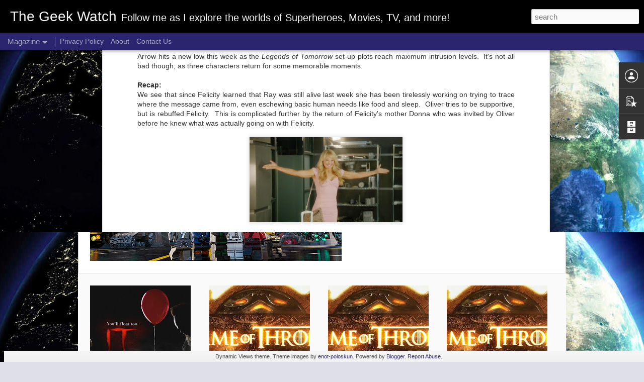

--- FILE ---
content_type: text/javascript; charset=UTF-8
request_url: http://www.thegeekwatch.com/?v=0&action=initial&widgetId=PopularPosts1&responseType=js&xssi_token=AOuZoY7xZJ62798XDSY4duowPyiA3vKc5g%3A1769308282858
body_size: 3040
content:
try {
_WidgetManager._HandleControllerResult('PopularPosts1', 'initial',{'title': 'Popular Posts', 'showSnippets': true, 'showThumbnails': true, 'thumbnailSize': 72, 'showAuthor': false, 'showDate': false, 'posts': [{'id': '6728195944225086870', 'title': 'Review of The Lego Ninjago Movie!', 'href': 'http://www.thegeekwatch.com/2017/10/review-of-lego-ninjago-movie.html', 'snippet': '     The Lego Movie \xa0was a breath of fresh air in 2014 with it\x26#39;s over the top humor, surprisingly touching story, and memorable characte...', 'thumbnail': 'https://blogger.googleusercontent.com/img/b/R29vZ2xl/AVvXsEgn8LvPYNJNIP3xLHvJDrYittADm-jbYEM-CCatHaPU9uDJ_a9GdRP1Cr3NxxTp1OmtFbpq5nd98vU1ub17hGqejKRUB6bvlyr-u7NcikuORTW9GnRERm4vimqepQkbF3BM0YBediLvB8a7/s72-c/ninjago+movie.jpg', 'featuredImage': 'https://blogger.googleusercontent.com/img/b/R29vZ2xl/AVvXsEgn8LvPYNJNIP3xLHvJDrYittADm-jbYEM-CCatHaPU9uDJ_a9GdRP1Cr3NxxTp1OmtFbpq5nd98vU1ub17hGqejKRUB6bvlyr-u7NcikuORTW9GnRERm4vimqepQkbF3BM0YBediLvB8a7/s400/ninjago+movie.jpg'}, {'id': '8692773953605467714', 'title': 'Game of Thrones Season 7 episode \x22The Dragon and the Wolf\x22', 'href': 'http://www.thegeekwatch.com/2017/09/game-of-thrones-season-7-episode-dragon.html', 'snippet': '           Plot 1: The Meeting       It was definitely cool to see all of Dany\x26#39;s forces together in one place. \xa0The unsullied have march...', 'thumbnail': 'https://blogger.googleusercontent.com/img/b/R29vZ2xl/AVvXsEhVSxeFUuBidUUdkkbsiACWOi-sUT4QzZhTCrqUSQCTxyKyJceDEZQAm7IPoS-kFqT5LAcomDqzrZF-MWX6H7Tkreq0XZHKo8l7QAVOxHnd_780THCqpByMcEMXe2kviT3PpUNpzn5KTmdf/s72-c/GOT+title.jpg', 'featuredImage': 'https://blogger.googleusercontent.com/img/b/R29vZ2xl/AVvXsEhVSxeFUuBidUUdkkbsiACWOi-sUT4QzZhTCrqUSQCTxyKyJceDEZQAm7IPoS-kFqT5LAcomDqzrZF-MWX6H7Tkreq0XZHKo8l7QAVOxHnd_780THCqpByMcEMXe2kviT3PpUNpzn5KTmdf/s640/GOT+title.jpg'}, {'id': '3247437783907208950', 'title': 'Review: Born to Lead-The Sal Aunese Story', 'href': 'http://www.thegeekwatch.com/2016/08/review-born-to-lead-sal-aunese-story.html', 'snippet': '   Review:   During a private screening at the Colorado University south campus I was privileged enough to experience Born to Lead:The Sal A...', 'thumbnail': 'https://blogger.googleusercontent.com/img/b/R29vZ2xl/AVvXsEiAS4Ym1CUY0GCJbE9n7jP_lciY4g8g5i7JwZKwSJQ04Ds8CrGbp8WGqeIMhi5eQZtegdDXUSJbAz3WYFFNxCSOSkLUieuUbpJq986CMAdHgx02fUZEA0IUq8_1W8vRsCBld-bG9HzFTC3G/s72-c/sal+aunese+story.jpg', 'featuredImage': 'https://blogger.googleusercontent.com/img/b/R29vZ2xl/AVvXsEiAS4Ym1CUY0GCJbE9n7jP_lciY4g8g5i7JwZKwSJQ04Ds8CrGbp8WGqeIMhi5eQZtegdDXUSJbAz3WYFFNxCSOSkLUieuUbpJq986CMAdHgx02fUZEA0IUq8_1W8vRsCBld-bG9HzFTC3G/s640/sal+aunese+story.jpg'}, {'id': '2928823891207284204', 'title': 'Review of IT', 'href': 'http://www.thegeekwatch.com/2017/10/review-of-it.html', 'snippet': '     Stephen King is one of the few authors with a sense of visual style so visceral, and a subject matter so engaging that there is no doub...', 'thumbnail': 'https://blogger.googleusercontent.com/img/b/R29vZ2xl/AVvXsEiRGbRwFXfq7xvJEebkZSsRFNWUFl9k8qezyZ57D6xkj_eJaNISHhfw4PbwajolcvAige5mPIDtA3HVdesp4yA4A_aCpxe09j7yuMxLo5x0WAk53zAAs_Cksy9CEMhnVG2KI8Kewt4hyphenhyphenIdG/s72-c/IT+title.jpg', 'featuredImage': 'https://blogger.googleusercontent.com/img/b/R29vZ2xl/AVvXsEiRGbRwFXfq7xvJEebkZSsRFNWUFl9k8qezyZ57D6xkj_eJaNISHhfw4PbwajolcvAige5mPIDtA3HVdesp4yA4A_aCpxe09j7yuMxLo5x0WAk53zAAs_Cksy9CEMhnVG2KI8Kewt4hyphenhyphenIdG/s400/IT+title.jpg'}, {'id': '3939703743036683401', 'title': 'Game of Thrones: \x22Sons of the Harpy\x22', 'href': 'http://www.thegeekwatch.com/2015/05/game-of-thrones-sons-of-harpy.html', 'snippet': '  \x26quot;Sons of the Harpy\x26quot; was a thrilling episode, so let\x26#39;s see what happened.   Plot 1: The Faith Militant       During the small...', 'thumbnail': 'https://blogger.googleusercontent.com/img/b/R29vZ2xl/AVvXsEgM42g3Ii5kxIIEyk6Ss-IT2-os_kzZc0uJPDmladyr_Zu4IazeH3uKIPD-1aaOMzcv3QbFG1h6hz2leGWlcA3zMpgPIpWYfa0pFfLjcTJ5fl9vmMu2WeChlPop6Rm8B9aFtMBLBSWf78ZJ/s72-c/game-of-thrones-season-premier-wallpaper.jpg', 'featuredImage': 'https://blogger.googleusercontent.com/img/b/R29vZ2xl/AVvXsEgM42g3Ii5kxIIEyk6Ss-IT2-os_kzZc0uJPDmladyr_Zu4IazeH3uKIPD-1aaOMzcv3QbFG1h6hz2leGWlcA3zMpgPIpWYfa0pFfLjcTJ5fl9vmMu2WeChlPop6Rm8B9aFtMBLBSWf78ZJ/s320/game-of-thrones-season-premier-wallpaper.jpg'}, {'id': '7427390384620238593', 'title': 'Inside Out Review', 'href': 'http://www.thegeekwatch.com/2015/06/inside-out-review.html', 'snippet': '  Cast:   Amy Poehler- Joy  Phyllis Smith- Sadness  Lewis Black- Anger  Mindy Kaling- Disgust  Bill Hader- Fear  Kaitlyn Dias- Riley  Diane ...', 'thumbnail': 'https://blogger.googleusercontent.com/img/b/R29vZ2xl/AVvXsEgZlU6zMMd4hyfRQa0-icL2w01Z5WMz2SKetwBigRTS_rxUz3QnMtuAcXZ2SH5ZBAW7ldCxnT7ChdxAGDXg1MHGUYRVdGEW5ekEJQkVnqxQfgVvXmG3e9jDdpabip1Jy2QYmVPd-uUP1ZqS/s72-c/Disney-Pixar-Inside-Out.jpg', 'featuredImage': 'https://blogger.googleusercontent.com/img/b/R29vZ2xl/AVvXsEgZlU6zMMd4hyfRQa0-icL2w01Z5WMz2SKetwBigRTS_rxUz3QnMtuAcXZ2SH5ZBAW7ldCxnT7ChdxAGDXg1MHGUYRVdGEW5ekEJQkVnqxQfgVvXmG3e9jDdpabip1Jy2QYmVPd-uUP1ZqS/s320/Disney-Pixar-Inside-Out.jpg'}, {'id': '842022189736926224', 'title': 'Review of The Flash S2 \x22Back to Normal\x22', 'href': 'http://www.thegeekwatch.com/2016/04/review-of-flash-s2-back-to-normal.html', 'snippet': '  Review:  Last week, Barry sacrificed his speed to Zoom in exchange for Wally\x26#39;s life. \xa0What happens when the star of your superhero sho...', 'thumbnail': 'https://blogger.googleusercontent.com/img/b/R29vZ2xl/AVvXsEjgysEBs3QuoPncmFQV1dT1x3nfymtpkqeFxJi9BMEp9hIlEoaBC87Bhy4MNwYJELa5Ws3oLr5HSIj0utqXjXCTFp-9jaO19BAdr_I-6zfBRrM9JON_u0pe8FG5-gLJLX6H18aeafJp4_uU/s72-c/The+Flash+Season+2+jay+garrick.jpg', 'featuredImage': 'https://blogger.googleusercontent.com/img/b/R29vZ2xl/AVvXsEjgysEBs3QuoPncmFQV1dT1x3nfymtpkqeFxJi9BMEp9hIlEoaBC87Bhy4MNwYJELa5Ws3oLr5HSIj0utqXjXCTFp-9jaO19BAdr_I-6zfBRrM9JON_u0pe8FG5-gLJLX6H18aeafJp4_uU/s320/The+Flash+Season+2+jay+garrick.jpg'}, {'id': '1897577522485870505', 'title': 'Review of the Arrow S4 episode \x22Sins of the Father\x22', 'href': 'http://www.thegeekwatch.com/2016/02/review-of-arrow-s4-episode-sins-of.html', 'snippet': '    Recap:   Faced with an impossible choice Oliver initially rejects Nyssa\x26#39;s offer of a cure for Thea in exchange for Malcolm\x26#39;s lif...', 'thumbnail': 'https://blogger.googleusercontent.com/img/b/R29vZ2xl/AVvXsEifjguM0_Czzqpx9knztDIAIUPmZBMQxkz7tHTC1-avgL2oFXxGs3wSc2iWe1Iu0gFYDPwHcVEXpOLtAA_NQFL-YbZcfhJQIuw1UAmkDy_dNq7n88bJtah1aoLwmWq6AdS-lD_0A-zlyYi-/s72-c/arrow_season4_poster.png', 'featuredImage': 'https://blogger.googleusercontent.com/img/b/R29vZ2xl/AVvXsEifjguM0_Czzqpx9knztDIAIUPmZBMQxkz7tHTC1-avgL2oFXxGs3wSc2iWe1Iu0gFYDPwHcVEXpOLtAA_NQFL-YbZcfhJQIuw1UAmkDy_dNq7n88bJtah1aoLwmWq6AdS-lD_0A-zlyYi-/s320/arrow_season4_poster.png'}, {'id': '1601020158942426756', 'title': 'What went wrong with Warlords of Draenor?', 'href': 'http://www.thegeekwatch.com/2015/11/what-went-wrong-with-warlords-of-draenor.html', 'snippet': '   Warlords of Draenor (WoD)is going to be a year old this month. \xa0After twelve long months, let\x26#39;s see how is the expansion holding up? ...', 'thumbnail': 'https://blogger.googleusercontent.com/img/b/R29vZ2xl/AVvXsEgFTu12ahytRgJ82utBLvEzXycteQhi_rUQBxp9wVLQW7gm3oU9w1Ywk8F-f501BTRWoCoyz680gMcGM49lknOQkRjbQ0zv8IHOZafKTzRcg5wLouh2HerGwstXQj1ZHP_j3SlxJxkC8d8Z/s72-c/Warlords.jpg', 'featuredImage': 'https://blogger.googleusercontent.com/img/b/R29vZ2xl/AVvXsEgFTu12ahytRgJ82utBLvEzXycteQhi_rUQBxp9wVLQW7gm3oU9w1Ywk8F-f501BTRWoCoyz680gMcGM49lknOQkRjbQ0zv8IHOZafKTzRcg5wLouh2HerGwstXQj1ZHP_j3SlxJxkC8d8Z/s320/Warlords.jpg'}, {'id': '1217538631844271196', 'title': 'A New Title, a New Direction', 'href': 'http://www.thegeekwatch.com/2014/04/a-new-title-new-direction.html', 'snippet': 'Welcome to \x26quot;My Certain Point of View...\x26quot; formerly \x26quot;Rich\x26#39;s Rants, Reviews, and Randoms\x26quot;!   Now I\x26#39;m re-branding th...'}]});
} catch (e) {
  if (typeof log != 'undefined') {
    log('HandleControllerResult failed: ' + e);
  }
}


--- FILE ---
content_type: text/javascript; charset=UTF-8
request_url: http://www.thegeekwatch.com/?v=0&action=initial&widgetId=Profile1&responseType=js&xssi_token=AOuZoY7xZJ62798XDSY4duowPyiA3vKc5g%3A1769308282858
body_size: 351
content:
try {
_WidgetManager._HandleControllerResult('Profile1', 'initial',{'title': 'Contributors', 'team': true, 'authors': [{'userUrl': 'https://www.blogger.com/profile/10014315008064180710', 'display-name': 'The Geek Watch', 'profileLogo': '//www.blogger.com/img/logo-16.png'}, {'userUrl': 'https://www.blogger.com/profile/14067052675927702605', 'display-name': 'Unknown', 'profileLogo': '//www.blogger.com/img/logo-16.png'}], 'viewProfileMsg': 'View my complete profile', 'isDisplayable': true});
} catch (e) {
  if (typeof log != 'undefined') {
    log('HandleControllerResult failed: ' + e);
  }
}
